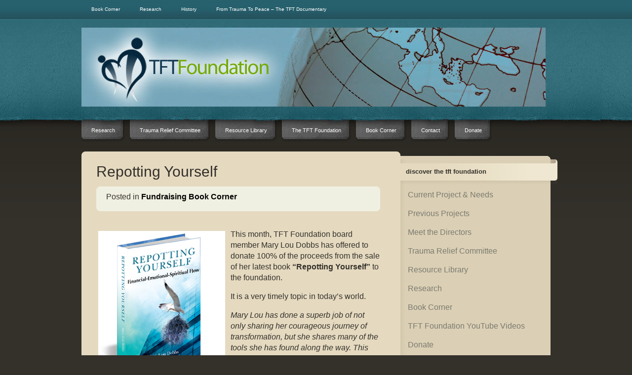

--- FILE ---
content_type: text/html; charset=UTF-8
request_url: https://www.tftfoundation.org/tag/lou-dobbs
body_size: 41645
content:
<!DOCTYPE html PUBLIC "-//W3C//DTD XHTML 1.0 Transitional//EN" "http://www.w3.org/TR/xhtml1/DTD/xhtml1-transitional.dtd">
<html xmlns="http://www.w3.org/1999/xhtml" dir="ltr" lang="en-US" prefix="og: https://ogp.me/ns#">
<head profile="http://gmpg.org/xfn/11">
<meta http-equiv="Content-Type" content="text/html; charset=UTF-8" />

<link rel="stylesheet" href="https://www.tftfoundation.org/wp-content/themes/CherryTruffle/style.css" type="text/css" media="screen" />
<link rel="pingback" href="https://www.tftfoundation.org/xmlrpc.php" />
<!--[if IE 7]>
<link rel="stylesheet" type="text/css" media="all" href="https://www.tftfoundation.org/wp-content/themes/CherryTruffle/iestyle.css" />
<![endif]-->
<!--[if lt IE 7]>
<link rel="stylesheet" type="text/css" media="all" href="https://www.tftfoundation.org/wp-content/themes/CherryTruffle/ie6style-Blue.css" />
<script defer type="text/javascript" src="https://www.tftfoundation.org/wp-content/themes/CherryTruffle/js/pngfix.js"></script>
<![endif]-->

<script>var et_site_url='https://www.tftfoundation.org';var et_post_id='0';function et_core_page_resource_fallback(a,b){"undefined"===typeof b&&(b=a.sheet.cssRules&&0===a.sheet.cssRules.length);b&&(a.onerror=null,a.onload=null,a.href?a.href=et_site_url+"/?et_core_page_resource="+a.id+et_post_id:a.src&&(a.src=et_site_url+"/?et_core_page_resource="+a.id+et_post_id))}
</script><title>Lou Dobbs | Official TFT Foundation</title>
	<style>img:is([sizes="auto" i], [sizes^="auto," i]) { contain-intrinsic-size: 3000px 1500px }</style>
	
		<!-- All in One SEO 4.9.3 - aioseo.com -->
	<meta name="robots" content="max-image-preview:large" />
	<link rel="canonical" href="https://www.tftfoundation.org/tag/lou-dobbs" />
	<meta name="generator" content="All in One SEO (AIOSEO) 4.9.3" />
		<script type="application/ld+json" class="aioseo-schema">
			{"@context":"https:\/\/schema.org","@graph":[{"@type":"BreadcrumbList","@id":"https:\/\/www.tftfoundation.org\/tag\/lou-dobbs#breadcrumblist","itemListElement":[{"@type":"ListItem","@id":"https:\/\/www.tftfoundation.org#listItem","position":1,"name":"Home","item":"https:\/\/www.tftfoundation.org","nextItem":{"@type":"ListItem","@id":"https:\/\/www.tftfoundation.org\/tag\/lou-dobbs#listItem","name":"Lou Dobbs"}},{"@type":"ListItem","@id":"https:\/\/www.tftfoundation.org\/tag\/lou-dobbs#listItem","position":2,"name":"Lou Dobbs","previousItem":{"@type":"ListItem","@id":"https:\/\/www.tftfoundation.org#listItem","name":"Home"}}]},{"@type":"CollectionPage","@id":"https:\/\/www.tftfoundation.org\/tag\/lou-dobbs#collectionpage","url":"https:\/\/www.tftfoundation.org\/tag\/lou-dobbs","name":"Lou Dobbs | Official TFT Foundation","inLanguage":"en-US","isPartOf":{"@id":"https:\/\/www.tftfoundation.org\/#website"},"breadcrumb":{"@id":"https:\/\/www.tftfoundation.org\/tag\/lou-dobbs#breadcrumblist"}},{"@type":"Organization","@id":"https:\/\/www.tftfoundation.org\/#organization","name":"Official TFT Foundation","description":"Supporting the Association for Thought Field Therapy by furthering research, education and charitable purposes.","url":"https:\/\/www.tftfoundation.org\/"},{"@type":"WebSite","@id":"https:\/\/www.tftfoundation.org\/#website","url":"https:\/\/www.tftfoundation.org\/","name":"Official TFT Foundation","description":"Supporting the Association for Thought Field Therapy by furthering research, education and charitable purposes.","inLanguage":"en-US","publisher":{"@id":"https:\/\/www.tftfoundation.org\/#organization"}}]}
		</script>
		<!-- All in One SEO -->

<link rel="alternate" type="application/rss+xml" title="Official TFT Foundation &raquo; Feed" href="https://www.tftfoundation.org/feed" />
<link rel="alternate" type="application/rss+xml" title="Official TFT Foundation &raquo; Comments Feed" href="https://www.tftfoundation.org/comments/feed" />
<link rel="alternate" type="application/rss+xml" title="Official TFT Foundation &raquo; Lou Dobbs Tag Feed" href="https://www.tftfoundation.org/tag/lou-dobbs/feed" />
<script type="text/javascript">
/* <![CDATA[ */
window._wpemojiSettings = {"baseUrl":"https:\/\/s.w.org\/images\/core\/emoji\/16.0.1\/72x72\/","ext":".png","svgUrl":"https:\/\/s.w.org\/images\/core\/emoji\/16.0.1\/svg\/","svgExt":".svg","source":{"concatemoji":"https:\/\/www.tftfoundation.org\/wp-includes\/js\/wp-emoji-release.min.js"}};
/*! This file is auto-generated */
!function(s,n){var o,i,e;function c(e){try{var t={supportTests:e,timestamp:(new Date).valueOf()};sessionStorage.setItem(o,JSON.stringify(t))}catch(e){}}function p(e,t,n){e.clearRect(0,0,e.canvas.width,e.canvas.height),e.fillText(t,0,0);var t=new Uint32Array(e.getImageData(0,0,e.canvas.width,e.canvas.height).data),a=(e.clearRect(0,0,e.canvas.width,e.canvas.height),e.fillText(n,0,0),new Uint32Array(e.getImageData(0,0,e.canvas.width,e.canvas.height).data));return t.every(function(e,t){return e===a[t]})}function u(e,t){e.clearRect(0,0,e.canvas.width,e.canvas.height),e.fillText(t,0,0);for(var n=e.getImageData(16,16,1,1),a=0;a<n.data.length;a++)if(0!==n.data[a])return!1;return!0}function f(e,t,n,a){switch(t){case"flag":return n(e,"\ud83c\udff3\ufe0f\u200d\u26a7\ufe0f","\ud83c\udff3\ufe0f\u200b\u26a7\ufe0f")?!1:!n(e,"\ud83c\udde8\ud83c\uddf6","\ud83c\udde8\u200b\ud83c\uddf6")&&!n(e,"\ud83c\udff4\udb40\udc67\udb40\udc62\udb40\udc65\udb40\udc6e\udb40\udc67\udb40\udc7f","\ud83c\udff4\u200b\udb40\udc67\u200b\udb40\udc62\u200b\udb40\udc65\u200b\udb40\udc6e\u200b\udb40\udc67\u200b\udb40\udc7f");case"emoji":return!a(e,"\ud83e\udedf")}return!1}function g(e,t,n,a){var r="undefined"!=typeof WorkerGlobalScope&&self instanceof WorkerGlobalScope?new OffscreenCanvas(300,150):s.createElement("canvas"),o=r.getContext("2d",{willReadFrequently:!0}),i=(o.textBaseline="top",o.font="600 32px Arial",{});return e.forEach(function(e){i[e]=t(o,e,n,a)}),i}function t(e){var t=s.createElement("script");t.src=e,t.defer=!0,s.head.appendChild(t)}"undefined"!=typeof Promise&&(o="wpEmojiSettingsSupports",i=["flag","emoji"],n.supports={everything:!0,everythingExceptFlag:!0},e=new Promise(function(e){s.addEventListener("DOMContentLoaded",e,{once:!0})}),new Promise(function(t){var n=function(){try{var e=JSON.parse(sessionStorage.getItem(o));if("object"==typeof e&&"number"==typeof e.timestamp&&(new Date).valueOf()<e.timestamp+604800&&"object"==typeof e.supportTests)return e.supportTests}catch(e){}return null}();if(!n){if("undefined"!=typeof Worker&&"undefined"!=typeof OffscreenCanvas&&"undefined"!=typeof URL&&URL.createObjectURL&&"undefined"!=typeof Blob)try{var e="postMessage("+g.toString()+"("+[JSON.stringify(i),f.toString(),p.toString(),u.toString()].join(",")+"));",a=new Blob([e],{type:"text/javascript"}),r=new Worker(URL.createObjectURL(a),{name:"wpTestEmojiSupports"});return void(r.onmessage=function(e){c(n=e.data),r.terminate(),t(n)})}catch(e){}c(n=g(i,f,p,u))}t(n)}).then(function(e){for(var t in e)n.supports[t]=e[t],n.supports.everything=n.supports.everything&&n.supports[t],"flag"!==t&&(n.supports.everythingExceptFlag=n.supports.everythingExceptFlag&&n.supports[t]);n.supports.everythingExceptFlag=n.supports.everythingExceptFlag&&!n.supports.flag,n.DOMReady=!1,n.readyCallback=function(){n.DOMReady=!0}}).then(function(){return e}).then(function(){var e;n.supports.everything||(n.readyCallback(),(e=n.source||{}).concatemoji?t(e.concatemoji):e.wpemoji&&e.twemoji&&(t(e.twemoji),t(e.wpemoji)))}))}((window,document),window._wpemojiSettings);
/* ]]> */
</script>
		<link rel="stylesheet" href="https://www.tftfoundation.org/wp-content/themes/CherryTruffle/style-Blue.css" type="text/css" media="screen" />
	<meta content="CherryTruffle v.6.3.13" name="generator"/>
	<style type="text/css">
		body { color: # !important; }
		a:link, a:visited { color: # !important; }
		#pages li a, .current_page_item a, .home-link a { color: # !important; }
		#pages li a:hover { color: #!important; }
		#categories li a, .current_page_item a, .home-link a { color: # !important; }
		#categories li a:hover { color: #!important; }
		#slogan { color: # !important; }
		.titles2 a, .titles a { color:# !important; }
		.sidebar-box-title { color:# !important; }
		.footer-box h3 { color:# !important; }
		#sidebar a { color:# !important; }
		.footer-box li a:link, .footer-box li a:hover, .footer-box li a:visited, .footer-box li a  { color:# !important; }
		.slogan { color:# !important; }
	</style>

<style id='wp-emoji-styles-inline-css' type='text/css'>

	img.wp-smiley, img.emoji {
		display: inline !important;
		border: none !important;
		box-shadow: none !important;
		height: 1em !important;
		width: 1em !important;
		margin: 0 0.07em !important;
		vertical-align: -0.1em !important;
		background: none !important;
		padding: 0 !important;
	}
</style>
<link rel='stylesheet' id='wp-block-library-css' href='https://www.tftfoundation.org/wp-includes/css/dist/block-library/style.min.css' type='text/css' media='all' />
<style id='classic-theme-styles-inline-css' type='text/css'>
/*! This file is auto-generated */
.wp-block-button__link{color:#fff;background-color:#32373c;border-radius:9999px;box-shadow:none;text-decoration:none;padding:calc(.667em + 2px) calc(1.333em + 2px);font-size:1.125em}.wp-block-file__button{background:#32373c;color:#fff;text-decoration:none}
</style>
<link rel='stylesheet' id='aioseo/css/src/vue/standalone/blocks/table-of-contents/global.scss-css' href='https://www.tftfoundation.org/wp-content/plugins/all-in-one-seo-pack/dist/Lite/assets/css/table-of-contents/global.e90f6d47.css' type='text/css' media='all' />
<style id='global-styles-inline-css' type='text/css'>
:root{--wp--preset--aspect-ratio--square: 1;--wp--preset--aspect-ratio--4-3: 4/3;--wp--preset--aspect-ratio--3-4: 3/4;--wp--preset--aspect-ratio--3-2: 3/2;--wp--preset--aspect-ratio--2-3: 2/3;--wp--preset--aspect-ratio--16-9: 16/9;--wp--preset--aspect-ratio--9-16: 9/16;--wp--preset--color--black: #000000;--wp--preset--color--cyan-bluish-gray: #abb8c3;--wp--preset--color--white: #ffffff;--wp--preset--color--pale-pink: #f78da7;--wp--preset--color--vivid-red: #cf2e2e;--wp--preset--color--luminous-vivid-orange: #ff6900;--wp--preset--color--luminous-vivid-amber: #fcb900;--wp--preset--color--light-green-cyan: #7bdcb5;--wp--preset--color--vivid-green-cyan: #00d084;--wp--preset--color--pale-cyan-blue: #8ed1fc;--wp--preset--color--vivid-cyan-blue: #0693e3;--wp--preset--color--vivid-purple: #9b51e0;--wp--preset--gradient--vivid-cyan-blue-to-vivid-purple: linear-gradient(135deg,rgba(6,147,227,1) 0%,rgb(155,81,224) 100%);--wp--preset--gradient--light-green-cyan-to-vivid-green-cyan: linear-gradient(135deg,rgb(122,220,180) 0%,rgb(0,208,130) 100%);--wp--preset--gradient--luminous-vivid-amber-to-luminous-vivid-orange: linear-gradient(135deg,rgba(252,185,0,1) 0%,rgba(255,105,0,1) 100%);--wp--preset--gradient--luminous-vivid-orange-to-vivid-red: linear-gradient(135deg,rgba(255,105,0,1) 0%,rgb(207,46,46) 100%);--wp--preset--gradient--very-light-gray-to-cyan-bluish-gray: linear-gradient(135deg,rgb(238,238,238) 0%,rgb(169,184,195) 100%);--wp--preset--gradient--cool-to-warm-spectrum: linear-gradient(135deg,rgb(74,234,220) 0%,rgb(151,120,209) 20%,rgb(207,42,186) 40%,rgb(238,44,130) 60%,rgb(251,105,98) 80%,rgb(254,248,76) 100%);--wp--preset--gradient--blush-light-purple: linear-gradient(135deg,rgb(255,206,236) 0%,rgb(152,150,240) 100%);--wp--preset--gradient--blush-bordeaux: linear-gradient(135deg,rgb(254,205,165) 0%,rgb(254,45,45) 50%,rgb(107,0,62) 100%);--wp--preset--gradient--luminous-dusk: linear-gradient(135deg,rgb(255,203,112) 0%,rgb(199,81,192) 50%,rgb(65,88,208) 100%);--wp--preset--gradient--pale-ocean: linear-gradient(135deg,rgb(255,245,203) 0%,rgb(182,227,212) 50%,rgb(51,167,181) 100%);--wp--preset--gradient--electric-grass: linear-gradient(135deg,rgb(202,248,128) 0%,rgb(113,206,126) 100%);--wp--preset--gradient--midnight: linear-gradient(135deg,rgb(2,3,129) 0%,rgb(40,116,252) 100%);--wp--preset--font-size--small: 13px;--wp--preset--font-size--medium: 20px;--wp--preset--font-size--large: 36px;--wp--preset--font-size--x-large: 42px;--wp--preset--spacing--20: 0.44rem;--wp--preset--spacing--30: 0.67rem;--wp--preset--spacing--40: 1rem;--wp--preset--spacing--50: 1.5rem;--wp--preset--spacing--60: 2.25rem;--wp--preset--spacing--70: 3.38rem;--wp--preset--spacing--80: 5.06rem;--wp--preset--shadow--natural: 6px 6px 9px rgba(0, 0, 0, 0.2);--wp--preset--shadow--deep: 12px 12px 50px rgba(0, 0, 0, 0.4);--wp--preset--shadow--sharp: 6px 6px 0px rgba(0, 0, 0, 0.2);--wp--preset--shadow--outlined: 6px 6px 0px -3px rgba(255, 255, 255, 1), 6px 6px rgba(0, 0, 0, 1);--wp--preset--shadow--crisp: 6px 6px 0px rgba(0, 0, 0, 1);}:where(.is-layout-flex){gap: 0.5em;}:where(.is-layout-grid){gap: 0.5em;}body .is-layout-flex{display: flex;}.is-layout-flex{flex-wrap: wrap;align-items: center;}.is-layout-flex > :is(*, div){margin: 0;}body .is-layout-grid{display: grid;}.is-layout-grid > :is(*, div){margin: 0;}:where(.wp-block-columns.is-layout-flex){gap: 2em;}:where(.wp-block-columns.is-layout-grid){gap: 2em;}:where(.wp-block-post-template.is-layout-flex){gap: 1.25em;}:where(.wp-block-post-template.is-layout-grid){gap: 1.25em;}.has-black-color{color: var(--wp--preset--color--black) !important;}.has-cyan-bluish-gray-color{color: var(--wp--preset--color--cyan-bluish-gray) !important;}.has-white-color{color: var(--wp--preset--color--white) !important;}.has-pale-pink-color{color: var(--wp--preset--color--pale-pink) !important;}.has-vivid-red-color{color: var(--wp--preset--color--vivid-red) !important;}.has-luminous-vivid-orange-color{color: var(--wp--preset--color--luminous-vivid-orange) !important;}.has-luminous-vivid-amber-color{color: var(--wp--preset--color--luminous-vivid-amber) !important;}.has-light-green-cyan-color{color: var(--wp--preset--color--light-green-cyan) !important;}.has-vivid-green-cyan-color{color: var(--wp--preset--color--vivid-green-cyan) !important;}.has-pale-cyan-blue-color{color: var(--wp--preset--color--pale-cyan-blue) !important;}.has-vivid-cyan-blue-color{color: var(--wp--preset--color--vivid-cyan-blue) !important;}.has-vivid-purple-color{color: var(--wp--preset--color--vivid-purple) !important;}.has-black-background-color{background-color: var(--wp--preset--color--black) !important;}.has-cyan-bluish-gray-background-color{background-color: var(--wp--preset--color--cyan-bluish-gray) !important;}.has-white-background-color{background-color: var(--wp--preset--color--white) !important;}.has-pale-pink-background-color{background-color: var(--wp--preset--color--pale-pink) !important;}.has-vivid-red-background-color{background-color: var(--wp--preset--color--vivid-red) !important;}.has-luminous-vivid-orange-background-color{background-color: var(--wp--preset--color--luminous-vivid-orange) !important;}.has-luminous-vivid-amber-background-color{background-color: var(--wp--preset--color--luminous-vivid-amber) !important;}.has-light-green-cyan-background-color{background-color: var(--wp--preset--color--light-green-cyan) !important;}.has-vivid-green-cyan-background-color{background-color: var(--wp--preset--color--vivid-green-cyan) !important;}.has-pale-cyan-blue-background-color{background-color: var(--wp--preset--color--pale-cyan-blue) !important;}.has-vivid-cyan-blue-background-color{background-color: var(--wp--preset--color--vivid-cyan-blue) !important;}.has-vivid-purple-background-color{background-color: var(--wp--preset--color--vivid-purple) !important;}.has-black-border-color{border-color: var(--wp--preset--color--black) !important;}.has-cyan-bluish-gray-border-color{border-color: var(--wp--preset--color--cyan-bluish-gray) !important;}.has-white-border-color{border-color: var(--wp--preset--color--white) !important;}.has-pale-pink-border-color{border-color: var(--wp--preset--color--pale-pink) !important;}.has-vivid-red-border-color{border-color: var(--wp--preset--color--vivid-red) !important;}.has-luminous-vivid-orange-border-color{border-color: var(--wp--preset--color--luminous-vivid-orange) !important;}.has-luminous-vivid-amber-border-color{border-color: var(--wp--preset--color--luminous-vivid-amber) !important;}.has-light-green-cyan-border-color{border-color: var(--wp--preset--color--light-green-cyan) !important;}.has-vivid-green-cyan-border-color{border-color: var(--wp--preset--color--vivid-green-cyan) !important;}.has-pale-cyan-blue-border-color{border-color: var(--wp--preset--color--pale-cyan-blue) !important;}.has-vivid-cyan-blue-border-color{border-color: var(--wp--preset--color--vivid-cyan-blue) !important;}.has-vivid-purple-border-color{border-color: var(--wp--preset--color--vivid-purple) !important;}.has-vivid-cyan-blue-to-vivid-purple-gradient-background{background: var(--wp--preset--gradient--vivid-cyan-blue-to-vivid-purple) !important;}.has-light-green-cyan-to-vivid-green-cyan-gradient-background{background: var(--wp--preset--gradient--light-green-cyan-to-vivid-green-cyan) !important;}.has-luminous-vivid-amber-to-luminous-vivid-orange-gradient-background{background: var(--wp--preset--gradient--luminous-vivid-amber-to-luminous-vivid-orange) !important;}.has-luminous-vivid-orange-to-vivid-red-gradient-background{background: var(--wp--preset--gradient--luminous-vivid-orange-to-vivid-red) !important;}.has-very-light-gray-to-cyan-bluish-gray-gradient-background{background: var(--wp--preset--gradient--very-light-gray-to-cyan-bluish-gray) !important;}.has-cool-to-warm-spectrum-gradient-background{background: var(--wp--preset--gradient--cool-to-warm-spectrum) !important;}.has-blush-light-purple-gradient-background{background: var(--wp--preset--gradient--blush-light-purple) !important;}.has-blush-bordeaux-gradient-background{background: var(--wp--preset--gradient--blush-bordeaux) !important;}.has-luminous-dusk-gradient-background{background: var(--wp--preset--gradient--luminous-dusk) !important;}.has-pale-ocean-gradient-background{background: var(--wp--preset--gradient--pale-ocean) !important;}.has-electric-grass-gradient-background{background: var(--wp--preset--gradient--electric-grass) !important;}.has-midnight-gradient-background{background: var(--wp--preset--gradient--midnight) !important;}.has-small-font-size{font-size: var(--wp--preset--font-size--small) !important;}.has-medium-font-size{font-size: var(--wp--preset--font-size--medium) !important;}.has-large-font-size{font-size: var(--wp--preset--font-size--large) !important;}.has-x-large-font-size{font-size: var(--wp--preset--font-size--x-large) !important;}
:where(.wp-block-post-template.is-layout-flex){gap: 1.25em;}:where(.wp-block-post-template.is-layout-grid){gap: 1.25em;}
:where(.wp-block-columns.is-layout-flex){gap: 2em;}:where(.wp-block-columns.is-layout-grid){gap: 2em;}
:root :where(.wp-block-pullquote){font-size: 1.5em;line-height: 1.6;}
</style>
<link rel='stylesheet' id='wpsc-style-css' href='https://www.tftfoundation.org/wp-content/plugins/wordpress-simple-paypal-shopping-cart/assets/wpsc-front-end-styles.css' type='text/css' media='all' />
<link rel='stylesheet' id='wp-pagenavi-css' href='https://www.tftfoundation.org/wp-content/plugins/wp-pagenavi/pagenavi-css.css' type='text/css' media='all' />
<link rel='stylesheet' id='et-shortcodes-css-css' href='https://www.tftfoundation.org/wp-content/themes/CherryTruffle/epanel/shortcodes/css/shortcodes-legacy.css' type='text/css' media='all' />
<link rel='stylesheet' id='magnific_popup-css' href='https://www.tftfoundation.org/wp-content/themes/CherryTruffle/includes/page_templates/js/magnific_popup/magnific_popup.css' type='text/css' media='screen' />
<link rel='stylesheet' id='et_page_templates-css' href='https://www.tftfoundation.org/wp-content/themes/CherryTruffle/includes/page_templates/page_templates.css' type='text/css' media='screen' />
<script type="text/javascript" src="https://www.tftfoundation.org/wp-includes/js/jquery/jquery.min.js" id="jquery-core-js"></script>
<script type="text/javascript" src="https://www.tftfoundation.org/wp-includes/js/jquery/jquery-migrate.min.js" id="jquery-migrate-js"></script>
<link rel="https://api.w.org/" href="https://www.tftfoundation.org/wp-json/" /><link rel="alternate" title="JSON" type="application/json" href="https://www.tftfoundation.org/wp-json/wp/v2/tags/557" /><link rel="EditURI" type="application/rsd+xml" title="RSD" href="https://www.tftfoundation.org/xmlrpc.php?rsd" />
<meta name="generator" content="WordPress 6.8.3" />

<!-- WP Simple Shopping Cart plugin v5.2.6 - https://wordpress.org/plugins/wordpress-simple-paypal-shopping-cart/ -->
	<script type="text/javascript">
	function ReadForm (obj1, tst) {
	    // Read the user form
	    var i,j,pos;
	    val_total="";val_combo="";

	    for (i=0; i<obj1.length; i++)
	    {
	        // run entire form
	        obj = obj1.elements[i];           // a form element

	        if (obj.type == "select-one")
	        {   // just selects
	            if (obj.name == "quantity" ||
	                obj.name == "amount") continue;
		        pos = obj.selectedIndex;        // which option selected
		        
		        const selected_option = obj.options[pos];
		        
		        val = selected_option?.value;   // selected value
		        if (selected_option?.getAttribute("data-display-text")){
                    val = selected_option?.getAttribute("data-display-text");
                }
		        
		        val_combo = val_combo + " (" + val + ")";
	        }
	    }
		// Now summarize everything we have processed above
		val_total = obj1.product_tmp.value + val_combo;
		obj1.wspsc_product.value = val_total;
	}
	</script>
    <link rel="preload" href="https://www.tftfoundation.org/wp-content/themes/CherryTruffle/core/admin/fonts/modules.ttf" as="font" crossorigin="anonymous">	<style type="text/css">
		#et_pt_portfolio_gallery { margin-left: -41px; }
		.et_pt_portfolio_item { margin-left: 35px; }
		.et_portfolio_small { margin-left: -40px !important; }
		.et_portfolio_small .et_pt_portfolio_item { margin-left: 32px !important; }
		.et_portfolio_large { margin-left: -10px !important; }
		.et_portfolio_large .et_pt_portfolio_item { margin-left: 3px !important; }
	</style>
<link rel="stylesheet" id="et-customizer-global-cached-inline-styles" href="https://www.tftfoundation.org/wp-content/et-cache/global/et-customizer-global-17676249716816.min.css" onerror="et_core_page_resource_fallback(this, true)" onload="et_core_page_resource_fallback(this)" /></head>
<body class="archive tag tag-lou-dobbs tag-557 wp-theme-CherryTruffle et_includes_sidebar">
<div id="header">
    <!--This controls the categories navigation bar-->
    <div id="categories">
		<!-- Page Menu -->
		<ul id="menu-main-menu" class="nav superfish"><li id="menu-item-438" class="menu-item menu-item-type-custom menu-item-object-custom menu-item-438"><a href="http://www.tftfoundation.org/repotting-yourself/fundraising-book-corner">Book Corner</a></li>
<li id="menu-item-1066" class="menu-item menu-item-type-post_type menu-item-object-page menu-item-1066"><a href="https://www.tftfoundation.org/research-on-thought-field-therapy">Research</a></li>
<li id="menu-item-515" class="menu-item menu-item-type-post_type menu-item-object-page menu-item-515"><a href="https://www.tftfoundation.org/an-at-a-glance-history-of-tft-foundation">History</a></li>
<li id="menu-item-1065" class="menu-item menu-item-type-post_type menu-item-object-page menu-item-1065"><a href="https://www.tftfoundation.org/from-trauma-to-peace-the-tft-documentary">From Trauma To Peace &#8211; The TFT Documentary</a></li>
</ul>    </div>
    <!--End category navigation-->
	<div id="header-inside">
		<a href="https://www.tftfoundation.org/"><img src="http://www.tftfoundation.org/wp-content/uploads/2012/01/newlogoweb.jpg" alt="Official TFT Foundation" class="logo"/></a>
		
        
        <div style="clear: both;"></div>
        <div id="slogan">
            Supporting the Association for Thought Field Therapy by furthering research, education and charitable purposes.        </div>
            </div>
</div>
<div style="clear: both;"></div>

<!--This controls pages navigation bar-->
<div id="pages">
	<ul id="nav2" class="nav superfish"><li id="menu-item-143" class="menu-item menu-item-type-post_type menu-item-object-page menu-item-143"><a href="https://www.tftfoundation.org/research-on-thought-field-therapy">Research</a></li>
<li id="menu-item-145" class="menu-item menu-item-type-post_type menu-item-object-page menu-item-145"><a href="https://www.tftfoundation.org/trauma-relief-committee-2">Trauma Relief Committee</a></li>
<li id="menu-item-260" class="menu-item menu-item-type-taxonomy menu-item-object-category menu-item-260"><a href="https://www.tftfoundation.org/category/research">Resource Library</a></li>
<li id="menu-item-148" class="menu-item menu-item-type-taxonomy menu-item-object-category menu-item-has-children menu-item-148"><a href="https://www.tftfoundation.org/category/the-atft-foundation">The TFT Foundation</a>
<ul class="sub-menu">
	<li id="menu-item-150" class="menu-item menu-item-type-taxonomy menu-item-object-category menu-item-150"><a href="https://www.tftfoundation.org/category/proposed-projects">Proposed Projects</a></li>
	<li id="menu-item-147" class="menu-item menu-item-type-taxonomy menu-item-object-category menu-item-147"><a href="https://www.tftfoundation.org/category/past-projects">Past Projects</a></li>
</ul>
</li>
<li id="menu-item-437" class="menu-item menu-item-type-custom menu-item-object-custom menu-item-437"><a href="http://www.tftfoundation.org/repotting-yourself/fundraising-book-corner">Book Corner</a></li>
<li id="menu-item-142" class="menu-item menu-item-type-post_type menu-item-object-page menu-item-142"><a href="https://www.tftfoundation.org/about">Contact</a></li>
<li id="menu-item-141" class="menu-item menu-item-type-post_type menu-item-object-page menu-item-141"><a href="https://www.tftfoundation.org/donate">Donate</a></li>
</ul></div>
<!--End pages navigation-->

<div id="wrapper2"  >
	
<div id="container2"> <img src="https://www.tftfoundation.org/wp-content/themes/CherryTruffle/images/content-top-home-2.gif" alt="logo" style="float: left;" />
    <div id="left-div">
        <div class="post-wrapper" style="margin-bottom: 40px;">
            <h1 class="titles2"><a href="https://www.tftfoundation.org/repotting-yourself/fundraising-book-corner" rel="bookmark" title="Permanent Link to Repotting Yourself">
                Repotting Yourself                </a></h1>
            <div style="clear: both;"></div>

                            <div class="post-info">Posted  in <strong><a href="https://www.tftfoundation.org/category/fundraising-book-corner" rel="category tag">Fundraising Book Corner</a></strong>                </div>
                <img src="https://www.tftfoundation.org/wp-content/themes/CherryTruffle/images/comment-bottom.gif" alt="logo" style="float: left; margin-bottom: 20px;" />
                <div style="clear: both;"></div>
            
            
            <p><a href="https://www.tftfoundation.org/wp-content/uploads/2012/05/repotting.jpg"><img fetchpriority="high" decoding="async" class="alignleft size-full wp-image-410" title="repotting" src="https://www.tftfoundation.org/wp-content/uploads/2012/05/repotting.jpg" alt="" width="257" height="526" srcset="https://www.tftfoundation.org/wp-content/uploads/2012/05/repotting.jpg 257w, https://www.tftfoundation.org/wp-content/uploads/2012/05/repotting-146x300.jpg 146w" sizes="(max-width: 257px) 100vw, 257px" /></a>This month, TFT Foundation board member Mary Lou Dobbs has offered to donate 100% of the proceeds from the sale of her latest book <strong>“Repotting Yourself”</strong> to the foundation.</p>
<p>It is a very timely topic in today’s world.</p>
<p><em>Mary Lou has done a superb job of not only sharing her courageous journey of transformation, but she shares many of the tools she has found along the way. This book is a must read, not only for all of us that share the title &#8220;baby boomers&#8221;, but all who are struggling to embrace change, survive the economy and live a full life in spite of what happens to us</em>. &#8211;Joanne Callahan, MBA President , Callahan Techniques, Ltd.</p>
<p><em>&#8220;Mary Lou Dobbs, has lived her book &#8220;REPOTTING YOURSELF&#8221;. Financial, Emotional,Spiritual Flow and she writes from years of experience and wisdom in the business and the spiritual world. This book will take you into a new understanding of who you are and what you can attain and give you the tools to get there</em>.&#8221; &#8211;Karen Partain Robison, RScP What if it really workds? Radio Karen partain Robison, Spiritual advisor</p>
<p><em>This book is THE book for our times; It will be a &#8220;full throttle&#8221; blessing for all who read it.</em> &#8211;Chris Griscom, International author, speaker and spiritual Leader Chris Griscom, Created the The Light Institute</p>
<p><strong>100% of the book&#8217;s sale is donated to the TFT Foundation. To purchase the book, select the donation below. Shipping is included.</strong></p>
<p><img decoding="async" class="alignright  wp-image-409" style="margin-left: 11px; margin-right: 11px;" title="maryloudobbs" src="https://www.tftfoundation.org/wp-content/uploads/2012/05/maryloudobbs.jpg" alt="" width="173" height="216" srcset="https://www.tftfoundation.org/wp-content/uploads/2012/05/maryloudobbs.jpg 288w, https://www.tftfoundation.org/wp-content/uploads/2012/05/maryloudobbs-240x300.jpg 240w" sizes="(max-width: 173px) 100vw, 173px" /></p>
<form action="https://www.paypal.com/cgi-bin/webscr" method="post">
<input type="hidden" name="cmd" value="_s-xclick"><br />
<input type="hidden" name="hosted_button_id" value="ZFVE2Z3XQGPBS"></p>
<table>
<tr>
<td><input type="hidden" name="on0" value="Choose Donation">Choose Donation</td>
</tr>
<tr>
<td><select name="os0"><option value="Option 1:">Option 1:$25.00 USD</option><option value="Option 2:">Option 2:$35.00 USD</option><option value="Option 3:">Option 3:$50.00 USD</option><option value="Option 4:">Option 4:$100.00 USD</option></select> </td>
</tr>
</table>
<p><input type="hidden" name="currency_code" value="USD"><br />
<input type="image" src="https://www.paypalobjects.com/en_US/i/btn/btn_buynowCC_LG.gif" border="0" name="submit" alt="PayPal - The safer, easier way to pay online!"><br />
<img decoding="async" alt="" border="0" src="https://www.paypalobjects.com/en_US/i/scr/pixel.gif" width="1" height="1"><br />
</form>
<p><strong>About the Author</strong><br />
Mary Lou Dobbs, founder and director of Executive Benefits Strategies, Inc. sells high-end executives and owners non-qualified retirement plans and helps them create living buyouts for their business exit strategy. She lives in the US.</p>
        </div>
                <div class="post-wrapper" style="margin-bottom: 40px;">
            <h1 class="titles2"><a href="https://www.tftfoundation.org/meet-the-directors/the-atft-foundation" rel="bookmark" title="Permanent Link to Meet the Directors">
                Meet the Directors                </a></h1>
            <div style="clear: both;"></div>

                            <div class="post-info">Posted  in <strong><a href="https://www.tftfoundation.org/category/the-atft-foundation" rel="category tag">The TFT Foundation</a></strong>                </div>
                <img src="https://www.tftfoundation.org/wp-content/themes/CherryTruffle/images/comment-bottom.gif" alt="logo" style="float: left; margin-bottom: 20px;" />
                <div style="clear: both;"></div>
            
            
            <p><strong><img loading="lazy" decoding="async" class="alignleft" style="border: 0px none; margin-left: 11px; margin-right: 11px;" src="../images/joanne-callahan.jpg" alt="joanne callahan" width="100" height="122" border="0" /></strong></p>
<p><strong>Joanne Callahan MBA<br />
President</strong></p>
<p>Co-developer of Thought Field Therapy®, and CEO of Callahan Techniques, Ltd. Joanne is a graduate of the University of California Santa Barbara and received her MBA in Healthcare Administration from California State University San Marcos.</p>
<p>She is Director of the Thought Field Therapy Training Center and publisher and editor of The Thought Field, a quarterly newsletter and Tapping for Humanity, a quarterly e-zine for the TFT Foundation. She is trained in TFT at the Advanced and Voice Technology levels and the only person other than Dr. Callahan certified to teach all levels of TFT.</p>
<p>Joanne Callahan co-authored Thought Field Therapy and Trauma: Treatment and Theory, and Stop the Nightmares of Trauma (with Forward by Jack Canfield, co-author Chicken Soup for Soul® Series), and Chapter 12, Thought Field Therapy: Aiding the Bereavement Process, in Death and Trauma: The Traumatology of Grieving and Tapping the Body’s Energy Pathways.</p>
<p>Joanne is President of the TFT Foundation, USA and on the board of directors for the UK chapter.</p>
<p><img loading="lazy" decoding="async" class="alignleft" style="border: 0px none; margin-left: 11px; margin-right: 11px;" src="../images/jenny-edwards.jpg" alt="jenny edwards" width="104" height="121" border="0" /></p>
<p><strong>Jennifer Edwards<br />
Treasurer</strong></p>
<p>Jenny Edwards has searched her entire life for increasingly effective healing practices. When she heard of Thought Field Therapy in March 1997, she knew that one of her missions was to take it into Third-World countries. The following summer, she became trained in TFT Algorithms. As she began using it, she was impressed with the immediate results that it produced. In January 1998, she took the TFT Diagnostic training from Dr. Callahan. She began conducting trainings in the Denver area in June 1998.</p>
<p>She happened to be training a group of people in Nairobi, Kenya in August 1998 when the American Embassy was bombed. She was able to go to Kenyatta Hospital and help trauma victims eliminate their trauma, flashbacks, and pain from the bombing. Since then, she has given trainings around the world in French, Italian, Spanish, and English.</p>
<p>In 1999, she became trained in Voice Technology. She also holds Master Practitioner certification in Neuro-Linguistic Programming, as well as Clinical Hypnotherapist certification.</p>
<p><img loading="lazy" decoding="async" class="alignleft" style="border: 0px none;" src="../images/Bruce-Paton.jpg" alt="bruce paton" width="118" height="122" align="left" border="0" /></p>
<p><strong>Bruce Paton PhD<br />
Director</strong></p>
<p>Bruce holds a BS in Engineering, and two advanced degrees in Business. His business career encompassed 21 years at Procter &amp; Gamble and 18 years with Frito Lay, retiring as a VP of Operations. In addition to TFT Board responsibility, he serves as a local Housing Commissioner and is President of his family foundation. Bruce and his wife Dariah teach, consult and run TFT support groups. They travel extensively and work hard to keep up with four grandchildren in Texas and Alabama.</p>
        </div>
                <div style="clear: both;"></div>
        <div style="margin-left: 20px; margin-top: 5px;">
                    </div>
            </div>
    <div id="sidebar">
    <div class="sidebar-box"><span class="sidebar-box-title">Discover The TFT Foundation</span>			<div class="textwidget"><p><a href="http://www.tftfoundation.org/category/proposed-projects">Current Project &amp; Needs</a></p>
<p><a href="http://www.tftfoundation.org/category/past-projects">Previous Projects</a></p>
<p><a href="http://www.tftfoundation.org/category/the-atft-foundation">Meet the Directors</a></p>
<p><a href="http://www.tftfoundation.org/trauma-relief-committee-2">Trauma Relief Committee</a></p>
<p><a href="http://www.tftfoundation.org/atft-foundation-resources">Resource Library</a></p>
<p><a href="http://www.tftfoundation.org/research-on-thought-field-therapy">Research</a></p>
<p><a href="http://www.tftfoundation.org/category/fundraising-book-corner">Book Corner</a></p>
<p><a target="_blank" href="http://www.youtube.com/user/ATFTFoundation">TFT Foundation YouTube Videos</a></p>
<p><a href="http://www.tftfoundation.org/donate">Donate</a></p>
<p><a href="http://www.tftfoundation.org/about">Contact Us</a></p>
</div>
		</div><div class="sidebar-box"><span class="sidebar-box-title">Make a Donation To The TFT Foundation</span>			<div class="textwidget"><form action="https://www.paypal.com/cgi-bin/webscr" method="post" target="_top">
<input type="hidden" name="cmd" value="_s-xclick">
<input type="hidden" name="hosted_button_id" value="T2M6ATU2NN8CE">
<input type="image" src="https://www.paypalobjects.com/en_US/i/btn/btn_donateCC_LG.gif" border="0" name="submit" alt="PayPal - The safer, easier way to pay online!">
<img alt="" border="0" src="https://www.paypalobjects.com/en_US/i/scr/pixel.gif" width="1" height="1">
</form></div>
		</div><div class="sidebar-box"><span class="sidebar-box-title"><a class="rsswidget rss-widget-feed" href="http://tfttraumarelief.wordpress.com/feed/"><img class="rss-widget-icon" style="border:0" width="14" height="14" src="https://www.tftfoundation.org/wp-includes/images/rss.png" alt="RSS" loading="lazy" /></a> <a class="rsswidget rss-widget-title" href="https://tfttraumarelief.wordpress.com/">TFT Trauma Relief Blog</a></span><ul><li><a class='rsswidget' href='https://tfttraumarelief.wordpress.com/2018/06/28/the-continuing-great-work-our-teams-are-doing-in-rwanda/'>The continuing great work our teams are doing in Rwanda</a></li><li><a class='rsswidget' href='https://tfttraumarelief.wordpress.com/2018/06/27/post-iraq-action-winning-the-last-battle/'>Post-Iraq Action: Winning the Last Battle</a></li><li><a class='rsswidget' href='https://tfttraumarelief.wordpress.com/2018/06/14/ptsd-mentions-of-tft/'>PTSD mentions of TFT</a></li><li><a class='rsswidget' href='https://tfttraumarelief.wordpress.com/2018/06/13/syrian-trauma-relief-through-tapping/'>Syrian Trauma Relief Through Tapping</a></li></ul></div><div class="sidebar-box"><span class="sidebar-box-title">Sites</span>
	<ul class='xoxo blogroll'>
<li><a href="http://www.youtube.com/watch?v=RPeUAYYNQT4" title="Fater JMV discusses what the Izere Center is and what it provides.">Fr. Jean Marie Vianney (JMV) – Director of the IZERE Center, Byumba, Rwanda</a></li>
<li><a href="http://www.tfttapping.com">Roger Callahan Thought Field Therapy®</a></li>
<li><a href="http://www.rwandanorphansproject.org">Rwanda Orphans Project</a></li>
<li><a href="http://troqp.com/">Rwandan Orphan Quilting Project</a></li>
<li><a href="http://www.tappingtherapy.com" title="Tapping Therapy &#8211; Free Tapping Guide">Tapping Therapy- Free Guide</a></li>
<li><a href="http://www.terapiadelcampomental.com" title="TFT Spanish Web SIte">Terapia del Campo del Pensamiento- Our TFT Spanish Website</a></li>
<li><a href="http://www.thoughtfieldtherapy.net/training-schedule/tftfoundation-ref/">TFT Algorithm Trainings  With CE’s</a></li>
<li><a href="http://www.trauma-pages.com/s/tft.php">TFT and PTSD &#8211; Search for a Cure</a></li>
<li><a href="http://www.youtube.com/AssociationTFT">TFT Foundation YouTube Videos</a></li>
<li><a href="http://www.tfttraumarelief.org" title="TFT Trauma Relief News">TFT Trauma Relief Blog</a></li>
<li><a href="http://www.youtube.com/ThoughtFieldTherapy">TFT Youtube Videos</a></li>
<li><a href="http://www.doctorswithoutborders.org/our-work/medical-issues/mental-health">Therapists Without Borders</a></li>

	</ul>
</div>
</div>    <img src="https://www.tftfoundation.org/wp-content/themes/CherryTruffle/images/content-bottom-2.gif" alt="logo" style="float: left;" /> </div><div style="clear: both;"></div>
<div class="bottomfooter">Powered by  <a href="http://www.wordpress.com">WordPress</a> | Designed by  <a href="http://www.elegantthemes.com">Elegant Themes</a> </div>
</div>

<script type="text/javascript" src="https://www.tftfoundation.org/wp-content/themes/CherryTruffle/js/superfish.js"></script>
<script type="text/javascript" src="https://www.tftfoundation.org/wp-content/themes/CherryTruffle/js/custom.js"></script>
<script type="text/javascript">
	jQuery(function(){
		jQuery('ul.superfish').superfish();
	});
	//<![CDATA[
		jQuery(function(){
					});
	//]]>
</script><script type="speculationrules">
{"prefetch":[{"source":"document","where":{"and":[{"href_matches":"\/*"},{"not":{"href_matches":["\/wp-*.php","\/wp-admin\/*","\/wp-content\/uploads\/*","\/wp-content\/*","\/wp-content\/plugins\/*","\/wp-content\/themes\/CherryTruffle\/*","\/*\\?(.+)"]}},{"not":{"selector_matches":"a[rel~=\"nofollow\"]"}},{"not":{"selector_matches":".no-prefetch, .no-prefetch a"}}]},"eagerness":"conservative"}]}
</script>
<script type="text/javascript" src="https://www.tftfoundation.org/wp-content/themes/CherryTruffle/core/admin/js/common.js" id="et-core-common-js"></script>
<script type="text/javascript" src="https://www.tftfoundation.org/wp-content/themes/CherryTruffle/includes/page_templates/js/jquery.easing-1.3.pack.js" id="easing-js"></script>
<script type="text/javascript" src="https://www.tftfoundation.org/wp-content/themes/CherryTruffle/includes/page_templates/js/magnific_popup/jquery.magnific-popup.js" id="magnific_popup-js"></script>
<script type="text/javascript" id="et-ptemplates-frontend-js-extra">
/* <![CDATA[ */
var et_ptemplates_strings = {"captcha":"Captcha","fill":"Fill","field":"field","invalid":"Invalid email"};
/* ]]> */
</script>
<script type="text/javascript" src="https://www.tftfoundation.org/wp-content/themes/CherryTruffle/includes/page_templates/js/et-ptemplates-frontend.js" id="et-ptemplates-frontend-js"></script>
</body>
</html>